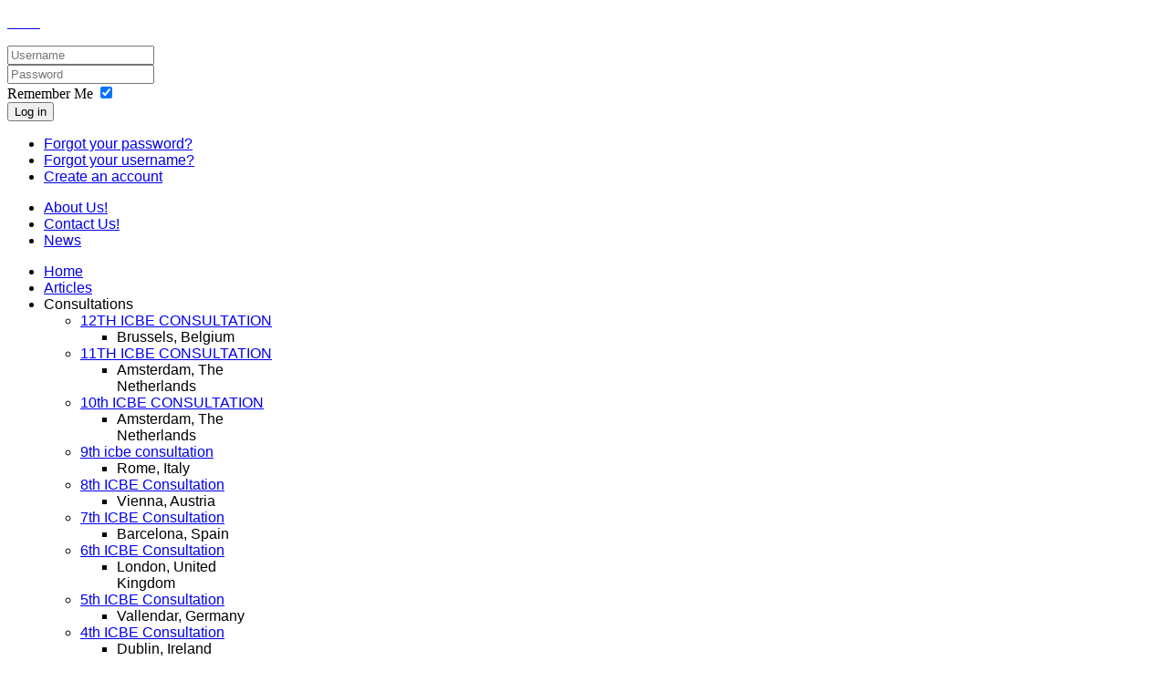

--- FILE ---
content_type: text/html; charset=utf-8
request_url: https://www.icbe.eu/joomla/loginall-comuser-views/login
body_size: 8892
content:
<!DOCTYPE HTML>
<html lang="en-gb" dir="ltr">

<head>
<meta charset="utf-8" />
<meta http-equiv="X-UA-Compatible" content="IE=edge,chrome=1">
  <base href="https://www.icbe.eu/joomla/loginall-comuser-views/login" />
  <meta name="keywords" content="Igorot Cordillera BIMAAK Europe (ICBE)" />
  <meta name="og:title" content="ICBE" />
  <meta name="og:type" content="article" />
  <meta name="og:image" content="https://icbe.eu/images/logo_mar.jpg" />
  <meta name="og:url" content="www.icbe.eu" />
  <meta name="og:site_name" content="ICBE" />
  <meta name="og:description" content="Igorot Cordillera BIMAAK Europe (ICBE) is a network of Igorot and Cordillera organizations and individuals in Europe. " />
  <meta name="fb:app_id" content="582268068471274" />
  <meta name="author" content="ICBE" />
  <meta name="description" content="Igorot Cordillera BIMAAK Europe (ICBE) is a network of Igorot and Cordillera organizations and individuals in Europe. " />
  <meta name="generator" content="Joomla! - Open Source Content Management" />
  <title>5th ICBE Videos</title>
  <link href="https://www.icbe.eu/component/search/?Itemid=129&amp;format=opensearch" rel="search" title="Search ICBE" type="application/opensearchdescription+xml" />
  <link href="/templates/yoo_revista/favicon.ico" rel="shortcut icon" type="image/vnd.microsoft.icon" />
  <link rel="stylesheet" href="/cache/widgetkit/widgetkit-88facedf.css" type="text/css" />
  <link rel="stylesheet" href="/plugins/system/jcemediabox/css/jcemediabox.css?1d12bb5a40100bbd1841bfc0e498ce7b" type="text/css" />
  <link rel="stylesheet" href="/plugins/system/jcemediabox/themes/standard/css/style.css?50fba48f56052a048c5cf30829163e4d" type="text/css" />
  <link rel="stylesheet" href="/plugins/system/rokbox/assets/styles/rokbox.css" type="text/css" />
  <link rel="stylesheet" href="/templates/yoo_revista/css/bootstrap.css" type="text/css" />
  <link rel="stylesheet" href="/plugins/content/al_facebook_comments/assets/css/style.css" type="text/css" />
  <script src="http://connect.facebook.net/en_US/all.js#xfbml=1" type="text/javascript"></script>
  <script src="/media/jui/js/jquery.min.js" type="text/javascript"></script>
  <script src="/media/jui/js/jquery-noconflict.js" type="text/javascript"></script>
  <script src="/media/jui/js/jquery-migrate.min.js" type="text/javascript"></script>
  <script src="/cache/widgetkit/widgetkit-de21bb0b.js" type="text/javascript"></script>
  <script src="/plugins/system/jcemediabox/js/jcemediabox.js?0c56fee23edfcb9fbdfe257623c5280e" type="text/javascript"></script>
  <script src="/media/system/js/mootools-core.js" type="text/javascript"></script>
  <script src="/media/system/js/core.js" type="text/javascript"></script>
  <script src="/media/system/js/mootools-more.js" type="text/javascript"></script>
  <script src="/plugins/system/rokbox/assets/js/rokbox.js" type="text/javascript"></script>
  <script type="text/javascript">
JCEMediaBox.init({popup:{width:"",height:"",legacy:0,lightbox:0,shadowbox:0,resize:1,icons:1,overlay:1,overlayopacity:0.8,overlaycolor:"#000000",fadespeed:500,scalespeed:500,hideobjects:0,scrolling:"fixed",close:2,labels:{'close':'Close','next':'Next','previous':'Previous','cancel':'Cancel','numbers':'{$current} of {$total}'},cookie_expiry:"",google_viewer:0},tooltip:{className:"tooltip",opacity:0.8,speed:150,position:"br",offsets:{x: 16, y: 16}},base:"/",imgpath:"plugins/system/jcemediabox/img",theme:"standard",themecustom:"",themepath:"plugins/system/jcemediabox/themes",mediafallback:0,mediaselector:"audio,video"});if (typeof RokBoxSettings == 'undefined') RokBoxSettings = {pc: '100'};window.setInterval(function(){var r;try{r=window.XMLHttpRequest?new XMLHttpRequest():new ActiveXObject("Microsoft.XMLHTTP")}catch(e){}if(r){r.open("GET","/index.php?option=com_ajax&format=json",true);r.send(null)}},840000);
  </script>
  <meta property="og:image" content="/plugins/content/al_facebook_comments/assets/images/enlace.png"/>
<meta property="og:url" content="https://www.icbe.eu/joomla/loginall-comuser-views/login"/>
<meta property="og:title" content="5th ICBE Consultation 2009 Videos"/>
  <meta property="og:description" content="Igorot Cordillera BIMAAK Europe (ICBE) is a network of Igorot and Cordillera organizations and individuals in Europe. " />
<meta property="og:locale" content="en_US"/>
<meta property="og:site_name" content=""/>
<meta property="fb:admins" content=""/>
<meta property="fb:app_id" content=""/>
  <script type="text/javascript" src="//assets.pinterest.com/js/pinit.js"></script>
  <script src="//platform.linkedin.com/in.js" type="text/javascript"></script>
  <script type="text/javascript" src="https://apis.google.com/js/plusone.js">{lang: "en"}</script>

<link rel="apple-touch-icon-precomposed" href="/templates/yoo_revista/apple_touch_icon.png" />
<link rel="stylesheet" href="/templates/yoo_revista/css/base.css" />
<link rel="stylesheet" href="/templates/yoo_revista/css/layout.css" />
<link rel="stylesheet" href="/templates/yoo_revista/css/menus.css" />
<style>body { min-width: 1030px; }
.wrapper { width: 980px; }
#sidebar-a { width: 245px; }
#maininner { width: 735px; }
#menu .dropdown { width: 250px; }
#menu .columns2 { width: 500px; }
#menu .columns3 { width: 750px; }
#menu .columns4 { width: 1000px; }</style>
<link rel="stylesheet" href="/templates/yoo_revista/css/modules.css" />
<link rel="stylesheet" href="/templates/yoo_revista/css/tools.css" />
<link rel="stylesheet" href="/templates/yoo_revista/css/system.css" />
<link rel="stylesheet" href="/templates/yoo_revista/css/extensions.css" />
<link rel="stylesheet" href="/templates/yoo_revista/css/custom.css" />
<link rel="stylesheet" href="/templates/yoo_revista/css/background/sports.css" />
<link rel="stylesheet" href="/templates/yoo_revista/css/font1/signika.css" />
<link rel="stylesheet" href="/templates/yoo_revista/css/font2/marvel.css" />
<link rel="stylesheet" href="/templates/yoo_revista/css/font3/marvel.css" />
<link rel="stylesheet" href="/templates/yoo_revista/styles/green/css/style.css" />
<link rel="stylesheet" href="/templates/yoo_revista/css/print.css" />
<link rel="stylesheet" href="/templates/yoo_revista/fonts/signika.css" />
<link rel="stylesheet" href="/templates/yoo_revista/fonts/marvel.css" />
<script src="/templates/yoo_revista/warp/js/warp.js"></script>
<script src="/templates/yoo_revista/warp/js/accordionmenu.js"></script>
<script src="/templates/yoo_revista/warp/js/dropdownmenu.js"></script>
<script src="/templates/yoo_revista/js/template.js"></script>
<link href="http://fonts.googleapis.com/css?family=Arimo:italic" rel="stylesheet" type="text/css">
<style type="text/css">ul {font-family: 'Arimo', arial, serif; }</style>    </head>

<body id="page" class="page sidebar-a-right sidebar-b-right isblog  wrapper-glass" data-config='{"twitter":0,"plusone":0,"facebook":0}'>

	<div id="page-bg">
		
		<div>
	
						<div id="absolute">
				
<!-- AddThis Smart Layers BEGIN -->
<!-- Go to http://www.addthis.com/get/smart-layers to customize -->
<script type="text/javascript" src="//s7.addthis.com/js/300/addthis_widget.js#pubid=pinkblue"></script>
<script type="text/javascript">
  addthis.layers({
    'theme' : 'transparent',
    'share' : {
      'position' : 'right',
      'numPreferredServices' : 5
    },  
    'whatsnext' : {},  
    'recommended' : {} 
  });
</script>
<!-- AddThis Smart Layers END -->			</div>
						
			<div class="wrapper grid-block">
		
				<header id="header">
		
					<div id="headerbar" class="grid-block">
					
							
						<a id="logo" href="https://icbe.eu">
<p>&nbsp; &nbsp; &nbsp; &nbsp;&nbsp;<img src="/images/logo_short.png" alt="" width="383" height="41" />&nbsp;<img src="/images/mp_logo.png" alt="" width="85" height="72" /></p></a>
												
												<div class="left"><div class="module   deepest">

			
	<form class="short style" action="/joomla/loginall-comuser-views/login" method="post">
	
		
		<div class="username">
			<input type="text" name="username" size="18" placeholder="Username" />
		</div>

		<div class="password">
			<input type="password" name="password" size="18" placeholder="Password" />
		</div>

				<div class="remember">
						<label for="modlgn-remember-2085540995">Remember Me</label>
			<input id="modlgn-remember-2085540995" type="checkbox" name="remember" value="yes" checked />
		</div>
				
		<div class="button">
			<button value="Log in" name="Submit" type="submit">Log in</button>
		</div>
		
		<ul class="blank">
			<li>
				<a href="/component/users/?view=reset">Forgot your password?</a>
			</li>
			<li>
				<a href="/component/users/?view=remind">Forgot your username?</a>
			</li>
						<li>
				<a href="/component/users/?view=registration">Create an account</a>
			</li>
					</ul>
		
				
		<input type="hidden" name="option" value="com_users" />
		<input type="hidden" name="task" value="user.login" />
		<input type="hidden" name="return" value="aHR0cHM6Ly93d3cuaWNiZS5ldS9qb29tbGEvbG9naW5hbGwtY29tdXNlci12aWV3cy9sb2dpbj9oaXRjb3VudD0w" />
		<input type="hidden" name="388d725ee5240bd247b20022082df4c7" value="1" />	</form>
	
	<script>
		jQuery(function($){
			$('form.login input[placeholder]').placeholder();
		});
	</script>
		
</div></div>
												
					</div>
					
					<section id="menublock" class="grid-block">
					
						<div id="toolbar" class="grid-block">
			
														<div class="float-left"><div class="module   deepest">

			<ul class="menu menu-line">
<li class="level1 item108"><a href="/2011-05-02-12-32-40" class="level1"><span>About Us!</span></a></li><li class="level1 item109"><a href="/2011-05-02-12-33-12" class="level1"><span>Contact Us!</span></a></li><li class="level1 item110"><a href="http://icbe.eu/index.php/home-2" class="level1"><span>News</span></a></li></ul>		
</div></div>
									
														
						</div>
			
						<div id="menubar" class="grid-block">
							
														<nav id="menu"><ul class="menu menu-dropdown">
<li class="level1 item101"><a href="/" class="level1"><span>Home</span></a></li><li class="level1 item219"><a href="/home-2" class="level1"><span>Articles</span></a></li><li class="level1 item102 parent"><span class="separator level1 parent"><span>Consultations</span></span>
<div class="dropdown columns1"><div class="dropdown-bg"><div><div class="width100 column"><ul class="nav-child unstyled small level2"><li class="level2 item672 parent"><a href="/features/12th-icbe" class="level2 parent"><span>12TH ICBE CONSULTATION</span></a><ul class="nav-child unstyled small level3"><li class="level3 item673"><span class="separator level3"><span>Brussels, Belgium</span></span>
</li></ul></li><li class="level2 item667 parent"><a href="/features/11th-igorot-cordillera-bimaak-europe-icbe-consultation" class="level2 parent"><span>11TH ICBE CONSULTATION</span></a><ul class="nav-child unstyled small level3"><li class="level3 item668"><span class="separator level3"><span>Amsterdam, The Netherlands</span></span>
</li></ul></li><li class="level2 item636 parent"><a href="/features/10th-igorot-cordillera-bimaak-europe-icbe-consultation" class="level2 parent"><span>10th ICBE CONSULTATION</span></a><ul class="nav-child unstyled small level3"><li class="level3 item637"><span class="separator level3"><span>Amsterdam, The Netherlands</span></span>
</li></ul></li><li class="level2 item618 parent"><a href="/features/9th-icbe" class="level2 parent"><span>9th icbe consultation</span></a><ul class="nav-child unstyled small level3"><li class="level3 item641"><span class="separator level3"><span>Rome, Italy</span></span>
</li></ul></li><li class="level2 item566 parent"><a href="/features/8th-icbe-consultation" class="level2 parent"><span>8th ICBE Consultation</span></a><ul class="nav-child unstyled small level3"><li class="level3 item642"><span class="separator level3"><span>Vienna, Austria</span></span>
</li></ul></li><li class="level2 item220 parent"><a href="/features/module-variations-2" class="level2 parent"><span>7th ICBE Consultation</span></a><ul class="nav-child unstyled small level3"><li class="level3 item643"><span class="separator level3"><span>Barcelona, Spain</span></span>
</li></ul></li><li class="level2 item103 parent"><a href="/features/module-variations" class="level2 parent"><span>6th ICBE Consultation</span></a><ul class="nav-child unstyled small level3"><li class="level3 item644"><span class="separator level3"><span>London, United Kingdom</span></span>
</li></ul></li><li class="level2 item104 parent"><a href="/features/typography" class="level2 parent"><span>5th ICBE Consultation</span></a><ul class="nav-child unstyled small level3"><li class="level3 item645"><span class="separator level3"><span>Vallendar, Germany</span></span>
</li></ul></li><li class="level2 item178 parent"><a href="/features/4th-icbe-consultation" class="level2 parent"><span>4th ICBE Consultation</span></a><ul class="nav-child unstyled small level3"><li class="level3 item646"><span class="separator level3"><span>Dublin, Ireland</span></span>
</li></ul></li><li class="level2 item179 parent"><a href="/features/3rd-icbe-consultation" class="level2 parent"><span>3rd ICBE Consultation</span></a><ul class="nav-child unstyled small level3"><li class="level3 item647"><span class="separator level3"><span>Aeschi, Switzerland</span></span>
</li></ul></li><li class="level2 item180 parent"><a href="/features/2nd-icbe-consultation" class="level2 parent"><span>2nd ICBE Consultation</span></a><ul class="nav-child unstyled small level3"><li class="level3 item648"><span class="separator level3"><span>Vienna, Austria</span></span>
</li></ul></li><li class="level2 item452 parent"><a href="/features/1st-icbe-assembly" class="level2 parent"><span>1st ICBE Assembly</span></a><ul class="nav-child unstyled small level3"><li class="level3 item649"><span class="separator level3"><span>Gent, Belgium</span></span>
</li></ul></li></ul></div></div></div></div></li><li class="level1 item137 parent"><span class="separator level1 parent"><span>In The Network</span></span>
<div class="dropdown columns1"><div class="dropdown-bg"><div><div class="width100 column"><ul class="nav-child unstyled small level2"><li class="level2 item212 parent"><span class="separator level2 parent"><span>Organizations</span></span>
<ul class="nav-child unstyled small level3"><li class="level3 item184"><a href="/widgetkit/organizations/igorot-austria" class="level3"><span>Igorot Austria</span></a></li><li class="level3 item251"><a href="/widgetkit/organizations/bibak-barcelona" class="level3"><span>BIBAK Barcelona</span></a></li><li class="level3 item206"><a href="/widgetkit/organizations/cordillera-community-in-belgium" class="level3"><span>Cordillera Community in Belgium</span></a></li><li class="level3 item252"><a href="http://igorot.net/" target="_blank" class="level3"><span>Igorot UK</span></a></li><li class="level3 item210"><a href="/widgetkit/organizations/ulnos-di-mountain-province-rome-italy" class="level3"><span>ULNOS di Mountain Province (Rome, Italy)</span></a></li><li class="level3 item207"><a href="/widgetkit/organizations/cordillerans-in-italy-of-bologna-and-modena" class="level3"><span>Cordillerans in Italy of Bologna and Modena</span></a></li><li class="level3 item626"><a href="http://mabikas-foundation.org/" onclick="window.open(this.href,'targetWindow','toolbar=no,location=no,status=no,menubar=no,scrollbars=yes,resizable=yes,');return false;" class="level3"><span>MABIKAs Foundation (The Netherlands)</span></a></li><li class="level3 item182"><a href="/widgetkit/organizations/bimaak-switzerland" class="level3"><span>BIBAK Switzerland</span></a></li><li class="level3 item183"><a href="/widgetkit/organizations/bibak-ireland" class="level3"><span>BIBAK Ireland</span></a></li><li class="level3 item622"><span class="separator level3"><span>United Igorot Association of Napoli</span></span>
</li><li class="level3 item205"><span class="separator level3"><span>BIBAK Marbella</span></span>
</li><li class="level3 item565"><span class="separator level3"><span>BIBAAK Madrid</span></span>
</li><li class="level3 item623"><span class="separator level3"><span>BIMAAK Sweden</span></span>
</li><li class="level3 item209"><span class="separator level3"><span>Igorot Frankfurt</span></span>
</li><li class="level3 item625"><span class="separator level3"><span>Igorot Cooperative in Athens Greece</span></span>
</li><li class="level3 item634"><span class="separator level3"><span>Cordillera Migrant Workers Association (CMWA) of Milan and Como</span></span>
</li><li class="level3 item624"><span class="separator level3"><span>Dap-ayan di I-Montanosa of Northern Italy</span></span>
</li></ul></li><li class="level2 item213 parent"><span class="separator level2 parent"><span>Individuals (from countries)</span></span>
<ul class="nav-child unstyled small level3"><li class="level3 item214"><span class="separator level3"><span>Germany</span></span>
</li></ul></li></ul></div></div></div></div></li><li class="level1 item481 parent hassubtitle"><span class="separator level1 parent"><span><span class="title">Life</span><span class="subtitle">in Europe</span></span></span>
<div class="dropdown columns1"><div class="dropdown-bg"><div><div class="width100 column"><ul class="nav-child unstyled small level2"><li class="level2 item482"><a href="/life-in-europe/austrira" class="level2"><span>Austria</span></a></li><li class="level2 item483"><a href="/life-in-europe/belgium" class="level2"><span>Belgium</span></a></li><li class="level2 item484"><a href="/life-in-europe/cyprus" class="level2"><span>Cyprus</span></a></li><li class="level2 item485"><a href="/life-in-europe/france" class="level2"><span>France</span></a></li><li class="level2 item486"><a href="/life-in-europe/germany" class="level2"><span>Germany</span></a></li><li class="level2 item487"><a href="/life-in-europe/ireland" class="level2"><span>Ireland</span></a></li><li class="level2 item488"><a href="/life-in-europe/italy" class="level2"><span>Italy</span></a></li><li class="level2 item489"><a href="/life-in-europe/the-netherlands" class="level2"><span>The Netherlands</span></a></li><li class="level2 item490"><a href="/life-in-europe/norway" class="level2"><span>Norway</span></a></li><li class="level2 item492"><a href="/life-in-europe/russian-federation" class="level2"><span>Russian Federation</span></a></li><li class="level2 item493"><a href="/life-in-europe/spain" class="level2"><span>Spain</span></a></li><li class="level2 item494"><a href="/life-in-europe/sweden" class="level2"><span>Sweden</span></a></li><li class="level2 item495"><a href="/life-in-europe/switzerland" class="level2"><span>Switzerland</span></a></li><li class="level2 item496"><a href="/life-in-europe/turkey" class="level2"><span>Turkey</span></a></li><li class="level2 item497"><a href="/life-in-europe/united-kingdom" class="level2"><span>United Kingdom</span></a></li><li class="level2 item491"><a href="/life-in-europe/portugal" class="level2"><span>Portugal</span></a></li></ul></div></div></div></div></li><li class="level1 item107 parent active hassubtitle"><span class="separator level1 parent active"><span><span class="icon" style="background-image: url('https://icbe.eu/images/yootheme/menu/icon_joomla.png');"> </span><span class="title">Photos</span><span class="subtitle">&amp; Videos</span></span></span>
<div class="dropdown columns1"><div class="dropdown-bg"><div><div class="width100 column"><ul class="nav-child unstyled small level2"><li class="level2 item674 parent hassubtitle"><span class="separator level2 parent"><span><span class="title">Brussels, Belgium</span><span class="subtitle">12h ICBE 2025</span></span></span>
<ul class="nav-child unstyled small level3"><li class="level3 item675"><a href="/joomla/brussels-belgium-12h-icbe-2025/12th-icbe-photos" class="level3"><span>12TH ICBE Photos</span></a></li><li class="level3 item676"><a href="/joomla/brussels-belgium-12h-icbe-2025/12th-icbe-videos" class="level3"><span>12TH ICBE Videos</span></a></li></ul></li><li class="level2 item669 parent hassubtitle"><span class="separator level2 parent"><span><span class="title">Amsterdam, The Netherland</span><span class="subtitle">11th ICBE 2023</span></span></span>
<ul class="nav-child unstyled small level3"><li class="level3 item670"><a href="/joomla/amsterdam-the-netherland-11th-icbe-2023/11th-icbe-photos" class="level3"><span>11TH ICBE Photos</span></a></li><li class="level3 item671"><a href="/joomla/amsterdam-the-netherland-11th-icbe-2023/11th-icbe-videos" class="level3"><span>11TH ICBE Videos</span></a></li></ul></li><li class="level2 item639 parent hassubtitle"><span class="separator level2 parent"><span><span class="title">Amsterdam, The Netherland</span><span class="subtitle">10th ICBE 2019</span></span></span>
<ul class="nav-child unstyled small level3"><li class="level3 item638"><a href="/joomla/amsterdam-the-netherland-10th-icbe-2019/10th-icbe-photos" class="level3"><span>10th iCBE Photos</span></a></li><li class="level3 item640"><a href="/joomla/amsterdam-the-netherland-10th-icbe-2019/10th-icbe-videos" class="level3"><span>10th iCBE Videos</span></a></li></ul></li><li class="level2 item619 parent hassubtitle"><span class="separator level2 parent"><span><span class="title">Rome, Italy</span><span class="subtitle">9th ICBE 2017</span></span></span>
<ul class="nav-child unstyled small level3"><li class="level3 item620"><a href="/joomla/rome-italy-9th-icbe-2017/9th-icbe-photos" class="level3"><span>9th ICBE Photos</span></a></li><li class="level3 item621"><a href="/joomla/rome-italy-9th-icbe-2017/9th-icbe-videos" class="level3"><span>9th ICBE Videos</span></a></li></ul></li><li class="level2 item567 parent hassubtitle"><span class="separator level2 parent"><span><span class="title">Vienna, Austria</span><span class="subtitle">8th ICBE 2015</span></span></span>
<ul class="nav-child unstyled small level3"><li class="level3 item568"><a href="/joomla/vienna-austria/icbe-consultation-13-08-2015-photos" class="level3"><span>8th ICBE Photos</span></a></li><li class="level3 item569"><a href="/joomla/vienna-austria/8th-icbe-videos" class="level3"><span>8th ICBE Videos</span></a></li></ul></li><li class="level2 item124 parent hassubtitle"><span class="separator level2 parent"><span><span class="title">Barcelona, Spain</span><span class="subtitle">7th ICBE 2013</span></span></span>
<ul class="nav-child unstyled small level3"><li class="level3 item128"><a href="/joomla/contentall-comcontent-views/featured-articles" class="level3"><span>7th ICBE Photos</span></a></li><li class="level3 item127"><a href="/joomla/contentall-comcontent-views/list-all-categories" class="level3"><span>7th ICBE Videos</span></a></li></ul></li><li class="level2 item155 parent hassubtitle"><span class="separator level2 parent"><span><span class="title">London, United Kingdom</span><span class="subtitle">6th ICBE 2011</span></span></span>
<ul class="nav-child unstyled small level3"><li class="level3 item156"><a href="/joomla/contact-all-comcontact-views/contact-category" class="level3"><span>6th ICBE Videos</span></a></li><li class="level3 item157"><a href="/joomla/contact-all-comcontact-views/contact-item" class="level3"><span>6th ICBE Photos</span></a></li></ul></li><li class="level2 item125 parent active hassubtitle"><span class="separator level2 parent active"><span><span class="title">Vallendar, Germany</span><span class="subtitle">5th ICBE 2009</span></span></span>
<ul class="nav-child unstyled small level3"><li class="level3 item158"><a href="/joomla/loginall-comuser-views/web-links" class="level3"><span>5th ICBE Photos</span></a></li><li class="level3 item129 active current"><a href="/joomla/loginall-comuser-views/login" class="level3 active current"><span>5th ICBE Videos</span></a></li></ul></li><li class="level2 item165 parent hassubtitle"><span class="separator level2 parent"><span><span class="title">Dublin, Ireland</span><span class="subtitle">4th ICBE 2007</span></span></span>
<ul class="nav-child unstyled small level3"><li class="level3 item167"><a href="/joomla/dublin-ireland-4th-icbe-2009/4th-icbe-videos" class="level3"><span>4th ICBE Videos</span></a></li><li class="level3 item168"><a href="/joomla/dublin-ireland-4th-icbe-2009/2013-06-08-19-05-50" class="level3"><span>4th ICBE Photos</span></a></li></ul></li><li class="level2 item169 parent hassubtitle"><span class="separator level2 parent"><span><span class="title">Aeschi, Switzerland</span><span class="subtitle">3rd ICBE 2005</span></span></span>
<ul class="nav-child unstyled small level3"><li class="level3 item170"><a href="/joomla/aeshi-switzerland-3rdicbe-2011/3rd-icbe-videos" class="level3"><span>3rd ICBE Videos</span></a></li><li class="level3 item171"><a href="/joomla/aeshi-switzerland-3rdicbe-2011/2013-06-08-19-09-09" class="level3"><span>3rd ICBE Photos</span></a></li></ul></li><li class="level2 item172 parent hassubtitle"><span class="separator level2 parent"><span><span class="title">Vienna, Austria</span><span class="subtitle">2nd ICBE 2003</span></span></span>
<ul class="nav-child unstyled small level3"><li class="level3 item173"><a href="/joomla/vienna-austria-2nd-icbe-2003/2013-06-08-19-13-06" class="level3"><span>2nd ICBE Videos</span></a></li><li class="level3 item174"><a href="/joomla/vienna-austria-2nd-icbe-2003/2013-06-08-19-13-43" class="level3"><span>2nd ICBE Photos</span></a></li></ul></li><li class="level2 item175 parent hassubtitle"><span class="separator level2 parent"><span><span class="title">Gent, Belgium</span><span class="subtitle">1st ICBE 2002</span></span></span>
<ul class="nav-child unstyled small level3"><li class="level3 item177"><a href="/joomla/brussels-belgium-1st-icbe-2002/2013-06-08-19-16-06" class="level3"><span>1st ICBE Videos</span></a></li><li class="level3 item176"><a href="/joomla/brussels-belgium-1st-icbe-2002/2013-06-08-19-15-33" class="level3"><span>1st ICBE Photos</span></a></li></ul></li></ul></div></div></div></div></li><li class="level1 item663"><a href="/archive" class="level1"><span>Archive</span></a></li></ul></nav>
										
														<div id="search">
<form id="searchbox-40" class="searchbox" action="/joomla/loginall-comuser-views/login" method="post" role="search">
	<input type="text" value="" name="searchword" placeholder="search..." />
	<button type="reset" value="Reset"></button>
	<input type="hidden" name="task"   value="search" />
	<input type="hidden" name="option" value="com_search" />
	<input type="hidden" name="Itemid" value="129" />	
</form>

<script src="/templates/yoo_revista/warp/js/search.js"></script>
<script>
jQuery(function($) {
	$('#searchbox-40 input[name=searchword]').search({'url': '/component/search/?tmpl=raw&amp;type=json&amp;ordering=&amp;searchphrase=all', 'param': 'searchword', 'msgResultsHeader': 'Search Results', 'msgMoreResults': 'More Results', 'msgNoResults': 'No results found'}).placeholder();
});
</script></div>
														
						</div>
						
												<div id="subbar" class="grid-block">
						
															<time datetime="2025-12-05">Friday, 05 December 2025</time>
													
															<div class="breadcrumbs">
<span class="showHere">You are here: </span><a href="/" class="pathway">Home</a> <img src="/media/system/images/arrow.png" alt="" /> Photos ||&amp; Videos <img src="/media/system/images/arrow.png" alt="" /> Vallendar, Germany||5th ICBE 2009 <img src="/media/system/images/arrow.png" alt="" /> 5th ICBE Videos</div>

														
						</div>
											
					</section>
				
									
				</header>
		
								
								
								<div id="main" class="grid-block">
				
					<div id="maininner" class="grid-box">
					
								
												<section id="content" class="grid-block"><div id="system-message-container">
	</div>



<div id="system">

	
	<article class="item">

		
				<header>

											<div class="icon email"><a href="/component/mailto/?tmpl=component&amp;template=yoo_revista&amp;link=f6d63c2bb843836b468583eaabd2fcc6038d4caa" title="Email" onclick="window.open(this.href,'win2','width=400,height=350,menubar=yes,resizable=yes'); return false;" rel="nofollow"><span class="icon-envelope"></span>Email</a></div>
							
								<div class="icon print"><a href="/joomla/loginall-comuser-views/login?tmpl=component&amp;print=1&amp;page=" title="Print" onclick="window.open(this.href,'win2','status=no,toolbar=no,scrollbars=yes,titlebar=no,menubar=no,resizable=yes,width=640,height=480,directories=no,location=no'); return false;" rel="nofollow"><span class="icon-print"></span>Print</a></div>
								
			<h1 class="title">5th ICBE Consultation 2009 Videos</h1>

						<p class="meta">
		
				 on <time datetime="2013-06-07" pubdate>07 June 2013</time>. 	
			
			</p>
			
		</header>
			
		<div class="content_rating" itemprop="aggregateRating" itemscope itemtype="http://schema.org/AggregateRating"><p class="unseen element-invisible">User Rating:&#160;<span itemprop="ratingValue">0</span>&#160;/&#160;<span itemprop="bestRating">5</span><meta itemprop="ratingCount" content="0" /><meta itemprop="worstRating" content="0" /></p><img src="/media/system/images/rating_star_blank.png" alt="Star Inactive" /><img src="/media/system/images/rating_star_blank.png" alt="Star Inactive" /><img src="/media/system/images/rating_star_blank.png" alt="Star Inactive" /><img src="/media/system/images/rating_star_blank.png" alt="Star Inactive" /><img src="/media/system/images/rating_star_blank.png" alt="Star Inactive" /></div><form method="post" action="https://www.icbe.eu/joomla/loginall-comuser-views/login?hitcount=0" class="form-inline"><span class="content_vote"><label class="unseen element-invisible" for="content_vote_200">Please Rate</label><select id="content_vote_200" name="user_rating">
	<option value="1">Vote 1</option>
	<option value="2">Vote 2</option>
	<option value="3">Vote 3</option>
	<option value="4">Vote 4</option>
	<option value="5" selected="selected">Vote 5</option>
</select>
&#160;<input class="btn btn-mini" type="submit" name="submit_vote" value="Rate" /><input type="hidden" name="task" value="article.vote" /><input type="hidden" name="hitcount" value="0" /><input type="hidden" name="url" value="https://www.icbe.eu/joomla/loginall-comuser-views/login?hitcount=0" /><input type="hidden" name="388d725ee5240bd247b20022082df4c7" value="1" /></span></form>
		<div class="content clearfix">

		
<div class="al_buttons_container"><div class="al_pinterest al_btn"><a data-pin-config="beside" target="_blank" href="http://pinterest.com/pin/create/button/?url=https://www.icbe.eu/joomla/loginall-comuser-views/login&media=/plugins/content/al_facebook_comments/assets/images/enlace.png&description=" data-pin-do="buttonPin"><img src="//assets.pinterest.com/images/pidgets/pin_it_button.png" /></a></div><div class="al_linkedin al_btn"><script type="IN/Share" data-url="https://www.icbe.eu/joomla/loginall-comuser-views/login" data-counter="right"></script></div><div class="al_gplus al_btn"><g:plusone href="https://www.icbe.eu/joomla/loginall-comuser-views/login" size="medium"></g:plusone></div><div class="al_twitter al_btn"><a href="http://twitter.com/share" class="twitter-share-button" data-count="horizontal"data-lang="en">Tweet</a><script type="text/javascript" src="http://platform.twitter.com/widgets.js"></script></div><div class="al_fbshare al_btn al_fbshare_light"><a onClick="window.open('https://www.facebook.com/sharer.php?s=100&amp;p[title]=5th+ICBE+Consultation+2009+Videos&amp;p[summary]=&amp;p[url]=https%3A%2F%2Fwww.icbe.eu%2Fjoomla%2Floginall-comuser-views%2Flogin&amp;&p[images][0]=%2Fplugins%2Fcontent%2Fal_facebook_comments%2Fassets%2Fimages%2Fenlace.png', 'sharer', 'toolbar=0,status=0,width=548,height=325');" href="javascript: void(0)"><i class="al_fbshare_icon"></i>Share</a> <div class="al_fbshare_count">0</div></div><div class="al_like al_btn"><fb:like href="https://www.icbe.eu/joomla/loginall-comuser-views/login" layout="button_count" show_faces="false" send="false" width="150" colorscheme="light"></fb:like> 
</div></div><p style="text-align: center;"><span style="font-family: 'times new roman', times; font-size: x-large;"> </span></p>
<h1 style="text-align: center;"><span style="font-family: 'times new roman', times; font-size: x-large;"><a data-lightbox="width:1000;height:700;" href="https://www.youtube.com/watch?v=1GFlc7mvEQA"><strong>Igorot Cordillera BIMAAK Europe ICBE (Super Gangsa Team) Vallendar Germany 2009</strong></a></span></h1>
<h1 style="text-align: center;"><span style="font-family: 'times new roman', times; font-size: x-large;"><a data-lightbox="width:1000;height:700;" href="https://www.youtube.com/watch?v=siYsv9WsM_g"><strong>5th ICBE Consultation in Germany 2009</strong></a></span></h1>
<p><span style="font-family: 'times new roman', times; font-size: x-large;"><strong> </strong></span></p>
<p><span style="font-family: 'times new roman', times; font-size: x-large;"><strong> </strong></span></p> <div id="fb-root"></div><script>(function(d, s, id) {
var js, fjs = d.getElementsByTagName(s)[0];
if (d.getElementById(id)) return;
js = d.createElement(s); js.id = id;
js.src = "//connect.facebook.net/en_US/all.js#xfbml=1&appId=";
fjs.parentNode.insertBefore(js, fjs);
}(document, 'script', 'facebook-jssdk'));</script><div class="al_comments_container"><div class="al_comments_box"><fb:comments href="https://www.icbe.eu/joomla/loginall-comuser-views/login" num_posts="10" width="650" colorscheme="light"></fb:comments></div><div  id="al_link20" style="display:none;"><a href="http://www.alexlopezit.com/facebook-comments-plugin-for-joomla" title="Facebook Social Comments"><strong>Facebook Social Comments</strong></a></div></div>		</div>

								
		
		
		
			
	</article>

</div></section>
								
											<div style="position: absolute; top: 0px; left: -8000px;"><p>Lock full review 
<a target="_blank" rel="dofollow" href="http://8betting.co.uk/">www.8betting.co.uk</a> 888 Bookmaker </p></div>					</div>
					<!-- maininner end -->
					
										<aside id="sidebar-a" class="grid-box"><div class="grid-box width100 grid-v"><div class="module mod-box  deepest">

			
<p><a href="/index.php/2011-05-02-12-32-40"><img src="/images/3dlogo.gif" alt="" width="211" height="177" style="float: left;" title="" /></a></p>		
</div></div><div class="grid-box width100 grid-v"><div class="module mod-box mod-box-grey  deepest">

	<div class="badge badge-hot"></div>		
<p><a href="/travels-travails-triumphs-of-igorot-cordillerans-in-europe-hidden-menu"><img src="/images/3Ts.jpg" alt="3Ts" width="247" height="350" class="size-auto" /></a></p>		
</div></div><div class="grid-box width100 grid-v"><div class="module mod-box  deepest">

		<h3 class="module-title"><span class="color">Cordillera</span> Rituals as a Way of Life</h3>	
<p>&nbsp; &nbsp; &nbsp;&nbsp;<a href="/cordillera-rituals-as-a-way-of-life"><img src="/images/rituals.png" alt="" width="153" height="217" /></a>&nbsp;</p>
<p><a href="/cordillera-rituals-as-a-way-of-life" class="button-more">Read more</a></p>		
</div></div></aside>
										
							
				</div>
								<!-- main end -->
		
								
								<section id="bottom-b" class="grid-block "><div class="grid-box width100 grid-h"><div class="module mod-box mod-box-color  deepest">

		<h3 class="module-title"><span class="color">Latest</span> News</h3>	
<ul class="line line-icon">
	<li><a href="/consultations/151-12th-icbe-consultation/1072-prayer-to-apo-kabunian-by-lawrence-buyuccan">Prayer to Apo Kabunian by Lawrence Buyuccan</a></li>
	<li><a href="/consultations/151-12th-icbe-consultation/1071-prayer-to-apo-kabunian">Prayer to Apo Kabunian</a></li>
	<li><a href="/consultations/151-12th-icbe-consultation/1068-written-documentation-of-the-evening-s-activity">Written documentation of the evening’s activity</a></li>
	<li><a href="/consultations/151-12th-icbe-consultation/1067-written-and-online-evaluation-12th-icbe">Written and Online evaluation 12th ICBE</a></li>
	<li><a href="/consultations/151-12th-icbe-consultation/1066-program-12th-icbe-brussels-belgium">Program 12th ICBE Brussels Belgium</a></li>
	<li><a href="/consultations/151-12th-icbe-consultation/1065-reflections-by-our-icbe-pioneers-of-cristabel-bounggick-patrick-bounggick-sr">Reflections by our ICBE Pioneers" of Cristabel Bounggick & Patrick Bounggick, Sr.</a></li>
	<li><a href="/consultations/151-12th-icbe-consultation/1064-12th-icbe-workshop-discussion-group">12TH ICBE WORKSHOP DISCUSSION GROUP</a></li>
	<li><a href="/consultations/151-12th-icbe-consultation/1063-morning-plenary-session-open-forum">MORNING PLENARY SESSION – OPEN FORUM</a></li>
</ul>		
</div></div></section>
								
								
								<footer id="footer" class="grid-block">
		
										<a id="totop-scroller" href="#page"></a>
							
					<div class="module   deepest">

			<ul class="menu menu-line">
<li class="level1 item108"><a href="/2011-05-02-12-32-40" class="level1"><span>About Us!</span></a></li><li class="level1 item109"><a href="/2011-05-02-12-33-12" class="level1"><span>Contact Us!</span></a></li><li class="level1 item110"><a href="http://icbe.eu/index.php/home-2" class="level1"><span>News</span></a></li></ul>		
</div>
<div class="module   deepest">

			
<p>Built with HTML5 and CSS3 - Copyright © 2013 <a href="http://www.cryinglady.com" target="_blank">CryingLady</a></p>		
</div>		
				</footer>
						
			</div>
			
		</div>
	
	</div>
	
		
</body>
</html>

--- FILE ---
content_type: text/html; charset=utf-8
request_url: https://accounts.google.com/o/oauth2/postmessageRelay?parent=https%3A%2F%2Fwww.icbe.eu&jsh=m%3B%2F_%2Fscs%2Fabc-static%2F_%2Fjs%2Fk%3Dgapi.lb.en.W5qDlPExdtA.O%2Fd%3D1%2Frs%3DAHpOoo8JInlRP_yLzwScb00AozrrUS6gJg%2Fm%3D__features__
body_size: 161
content:
<!DOCTYPE html><html><head><title></title><meta http-equiv="content-type" content="text/html; charset=utf-8"><meta http-equiv="X-UA-Compatible" content="IE=edge"><meta name="viewport" content="width=device-width, initial-scale=1, minimum-scale=1, maximum-scale=1, user-scalable=0"><script src='https://ssl.gstatic.com/accounts/o/2580342461-postmessagerelay.js' nonce="35eASTdoJ0G-7tm7wPZ-bw"></script></head><body><script type="text/javascript" src="https://apis.google.com/js/rpc:shindig_random.js?onload=init" nonce="35eASTdoJ0G-7tm7wPZ-bw"></script></body></html>